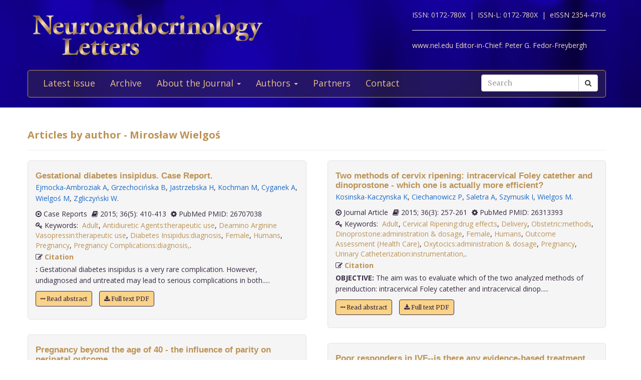

--- FILE ---
content_type: text/html; charset=utf-8
request_url: https://www.nel.edu/wielgos-2665/?vp-page=2
body_size: 5594
content:


<!DOCTYPE html>
<html xmlns="wf-opensans-n4-active wf-merriweather-n7-active wf-merriweather-n4-active wf-opensans-n7-active wf-active">
<head>
    <meta http-equiv="Content-Type" content="text/html; charset=utf-8" />
    <meta name="viewport" content="width=device-width, minimum-scale=1.0, maximum-scale=1.0">
    <meta name="Keywords" content="">
    <meta name="description" content="">
    <meta name="robots" content="index,follow">
    <meta name="Author" content="Altamira Softworks © 2006-2026">
    <title>Mirosław Wielgoś - NeL.edu</title>
    <link rel="shortcut icon" href="https://www.nel.edu/www/default/templates/img/favicon.png">
    <link rel="stylesheet" href="https://www.nel.edu/www/default/templates/css/jquery.fancybox.css" type="text/css" media="screen, projection" />
<link rel="stylesheet" href="https://www.nel.edu/www/default/templates/css/slider.css" type="text/css" media="screen, projection" />
<link rel="stylesheet" href="https://www.nel.edu/www/default/templates/css/bootstrap.css" type="text/css" media="screen, projection" />
<link rel="stylesheet" href="https://maxcdn.bootstrapcdn.com/font-awesome/4.5.0/css/font-awesome.min.css" type="text/css" media="screen, projection" />
    <link href="https://www.nel.edu/www/default/templates/css/main.css?t=1631511222" rel="stylesheet" type="text/css" />
    <meta http-equiv="X-UA-Compatible" content="IE=EmulateIE10">
    <script src='https://www.google.com/recaptcha/api.js'></script>

    <script type="text/javascript">
        WebFontConfig = {
            google: {families: ['Open+Sans:400,700:latin,latin-ext', 'Merriweather:400,700:latin,latin-ext']}
        };
        (function ()
        {
            var wf = document.createElement('script');
            wf.src = ('https:' == document.location.protocol ? 'https' : 'http') +
              '://ajax.googleapis.com/ajax/libs/webfont/1/webfont.js';
            wf.type = 'text/javascript';
            wf.async = 'true';
            var s = document.getElementsByTagName('script')[0];
            s.parentNode.insertBefore(wf, s);
        })();
    </script>
</head>

<body>
<header>
    <div class="wrap">
        <div class="container">
            <div class="row">
                <div class="col-xs-12 clearfix">
                    <a href="https://www.nel.edu/"><img src="https://www.nel.edu//www/default/templates/img/logo-new.png" class="img-responsive logo pull-left" alt=""></a>
                    <div class="logo sub-text">
                        <span>ISSN: 0172-780X&nbsp;&nbsp;|&nbsp;</span>
                        <span>ISSN-L: 0172-780X&nbsp;&nbsp;|&nbsp;</span>
                        <span>eISSN 2354-4716</span>
                        <hr >
                        <span>www.nel.edu Editor-in-Chief:</span>
                        <span>Peter G. Fedor-Freybergh</span>
                    </div>
                </div>
                <div class="col-xs-12">
                    <nav class="navbar navbar-default" role="navigation">
                        <div class="navbar-header">
                            <button type="button" class="navbar-toggle collapsed" data-toggle="collapse" data-target="#bs-example-navbar-collapse-1">
                                <span class="sr-only">Toggle navigation</span>
                                <span class="icon-bar"></span>
                                <span class="icon-bar"></span>
                                <span class="icon-bar"></span>
                            </button>
                        </div>

                        <div class="collapse navbar-collapse" id="bs-example-navbar-collapse-1">
                            <ul class="nav navbar-nav" id="nav-menu">
	<li >
			<a href="/">Latest issue</a>
		</li>
	<li >
			<a href="https://www.nel.edu/journal/">Archive</a>
		</li>
	<li >
			<a href="#" class="dropdown-toggle" data-toggle="dropdown" role="button" aria-haspopup="true" aria-expanded="false">About the Journal <span class="caret"></span></a>
		<ul class="dropdown-menu">
					<li><a href="https://www.nel.edu/about-the-journal/about-the-journal/">About the Journal</a></li>
					<li><a href="https://www.nel.edu/about-the-journal/aim-and-scope/">Aim and Scope</a></li>
					<li><a href="https://www.nel.edu/about-the-journal/editorial-board/">Editorial Board</a></li>
					<li><a href="https://www.nel.edu/about-the-journal/subscription/">Subscription</a></li>
					<li><a href="https://www.nel.edu/about-the-journal/open-access-policy/">Open Access Policy</a></li>
				</ul>
		</li>
	<li >
			<a href="#" class="dropdown-toggle" data-toggle="dropdown" role="button" aria-haspopup="true" aria-expanded="false">Authors <span class="caret"></span></a>
		<ul class="dropdown-menu">
					<li><a href="https://www.nel.edu/authors/publishing-policy-ethics/">Publishing Policy & Ethics</a></li>
					<li><a href="https://www.nel.edu/authors/instruction-for-authors/">Instruction for Authors</a></li>
					<li><a href="https://www.nel.edu/authors/publication-fees/">Publication Fees</a></li>
					<li><a href="https://www.nel.edu/submit/">Manuscript submission</a></li>
				</ul>
		</li>
	<li >
			<a href="https://www.nel.edu/partners/">Partners</a>
		</li>
	<li >
			<a href="https://www.nel.edu/contact-form/">Contact</a>
		</li>
</ul>

                            <div class="navbar-right">
                                <a href="https://www.nel.edu//journal/search/" class="btn btn-default visible-sm" style="margin-top: 5px; margin-right: 5px;">
                                    <i class="fa fa-search"></i> Search
                                </a>
                                <div class="navbar-form pull-right hidden-sm search">
                                    <form method="get" accept-charset="utf-8" role="form" action="https://www.nel.edu/journal/search/">
                                        <div class="form-group text">
                                            <div class="input-group">
                                                <input type="text" name="q" class="form-control" placeholder="Search" id="q" value="">
                                                <span class="input-group-btn">
                                                    <button type="submit" class="btn btn-default">
                                                        <i class="fa fa-search"></i>
                                                    </button>
                                                </span>
                                            </div>
                                        </div>
                                    </form>
                                </div>
                            </div>
                        </div>
                    </nav>
                </div>
            </div>
        </div>
    </div>
</header>
<section>
    <div class="wrap-padding">
        <div class="container">


	



<div class="row">
    <div class="col-xs-12">
        <h1>Articles by author - Mirosław Wielgoś</h1>
        <hr>
    </div>
</div>
<div class="row articles-section">
    <div class="col-xs-12">
        <div class="articles-section-listing">
            				<div class="articles-section-item author">
				    <article>
				        <h1><a href="https://www.nel.edu/gestational-diabetes-insipidus-case-report-218">Gestational diabetes insipidus. Case Report.</a></h1>
				        <div class="article-infobar">
						    <p class="authors">
					            <a href='https://www.nel.edu/ejmocka-ambroziak-1211' class='a-author'>Ejmocka-Ambroziak A</a>, <a href='https://www.nel.edu/grzechocinska-1212' class='a-author'>Grzechocińska B</a>, <a href='https://www.nel.edu/jastrzebska-1213' class='a-author'>Jastrzebska H</a>, <a href='https://www.nel.edu/kochman-1214' class='a-author'>Kochman M</a>, <a href='https://www.nel.edu/cyganek-1215' class='a-author'>Cyganek A</a>, <a href='https://www.nel.edu/wielgos-1216' class='a-author'>Wielgoś M</a>, <a href='https://www.nel.edu/zgliczynski-1217' class='a-author'>Zgliczyński W</a>.       
					        			</p>
												<span>
													<i class="fa fa-dot-circle-o"></i> Case Reports												</span>
												<span>
													<i class='fa fa-book'></i> 2015;
													36(5): 410-413												</span>
		                   	<span>
		                   		<i class='fa fa-cog'></i> PubMed PMID: 26707038		                   	</span>
												 													<span class="keywords">
														<i class='fa fa-key'></i>&nbsp;Keywords:&nbsp;
														<a href="https://www.nel.edu/journal/search/?keywords=Adult">Adult</a>, <a href="https://www.nel.edu/journal/search/?keywords=Antidiuretic Agents:therapeutic use">Antidiuretic Agents:therapeutic use</a>, <a href="https://www.nel.edu/journal/search/?keywords=Deamino Arginine Vasopressin:therapeutic use">Deamino Arginine Vasopressin:therapeutic use</a>, <a href="https://www.nel.edu/journal/search/?keywords=Diabetes Insipidus:diagnosis">Diabetes Insipidus:diagnosis</a>, <a href="https://www.nel.edu/journal/search/?keywords=Female">Female</a>, <a href="https://www.nel.edu/journal/search/?keywords=Humans">Humans</a>, <a href="https://www.nel.edu/journal/search/?keywords=Pregnancy">Pregnancy</a>, <a href="https://www.nel.edu/journal/search/?keywords=Pregnancy Complications:diagnosis,">Pregnancy Complications:diagnosis,</a>.														&nbsp;&nbsp;
													</span>
														                   	<span>
		                      	<i class='fa fa-pencil-square-o'></i> <a href="#" class="a-modal" data-toggle="modal" data-target="#gestational-diabetes-insipidus-case-report-218"> Citation</a> 
		                    </span>
			        	</div>
				      
				        <p><b>:</b>&nbsp;Gestational diabetes insipidus is a very rare complication. However, undiagnosed and untreated may lead to serious complications in both.....</p>
                        <p>
			            	<a href='https://www.nel.edu/gestational-diabetes-insipidus-case-report-218' class="btn btn-orange"><i class="fa fa-ellipsis-h"></i> Read abstract</a>
			            				                  <a href="https://www.nel.edu/userfiles/articlesnew/NEL360515C02.pdf" class="btn btn-orange" title=".pdf">
			                    <i class='fa fa-download'></i>&nbsp;Full text PDF
			                  </a>
										            </p>

				    </article>
				</div>
				<!-- Modal -->
				<div id="gestational-diabetes-insipidus-case-report-218" class="modal fade" role="dialog">
				  <div class="modal-dialog">

				    <!-- Modal content-->
				    <div class="modal-content">
				      <div class="modal-header">
				        <button type="button" class="close" data-dismiss="modal">&times;</button>
				        <h4 class="modal-title">Citation</h4>
				      </div>
				      <div class="modal-body">
				        <p>
				        Ejmocka-Ambroziak A, Grzechocińska B, Jastrzebska H, Kochman M, Cyganek A, Wielgoś M, Zgliczyński W.				          Gestational diabetes insipidus. Case Report.&nbsp;
				          Neuro Endocrinol Lett.&nbsp;2015&nbsp;Jan;&nbsp;
				          36(5):&nbsp;410-413				          
				                        
				                        
				        </p>
				      </div>
				      <div class="modal-footer">
				        <button type="button" class="btn btn-default" data-dismiss="modal">Close</button>
				      </div>
				    </div>

				  </div>
				</div>
            				<div class="articles-section-item author">
				    <article>
				        <h1><a href="https://www.nel.edu/pregnancy-beyond-the-age-of-40-the-influence-of-parity-on-perinatal-outcome-222">Pregnancy beyond the age of 40 - the influence of parity on perinatal outcome.</a></h1>
				        <div class="article-infobar">
						    <p class="authors">
					            <a href='https://www.nel.edu/wielgos-1231' class='a-author'>Wielgos A</a>, <a href='https://www.nel.edu/szymusik-1232' class='a-author'>Szymusik I</a>, <a href='https://www.nel.edu/bartnik-1233' class='a-author'>Bartnik P</a>, <a href='https://www.nel.edu/kacperczyk-1234' class='a-author'>Kacperczyk J</a>, <a href='https://www.nel.edu/kosinska-kaczynska-1235' class='a-author'>Kosinska-Kaczynska K</a>, <a href='https://www.nel.edu/pietrzak-1236' class='a-author'>Pietrzak B</a>.       
					        			</p>
												<span>
													<i class="fa fa-dot-circle-o"></i> Journal Article												</span>
												<span>
													<i class='fa fa-book'></i> 2015;
													36(4): 387-393												</span>
		                   	<span>
		                   		<i class='fa fa-cog'></i> PubMed PMID: 26454496		                   	</span>
												 													<span class="keywords">
														<i class='fa fa-key'></i>&nbsp;Keywords:&nbsp;
														<a href="https://www.nel.edu/journal/search/?keywords=Adult">Adult</a>, <a href="https://www.nel.edu/journal/search/?keywords=Age Factors">Age Factors</a>, <a href="https://www.nel.edu/journal/search/?keywords=Female">Female</a>, <a href="https://www.nel.edu/journal/search/?keywords=Gravidity:physiology">Gravidity:physiology</a>, <a href="https://www.nel.edu/journal/search/?keywords=Humans">Humans</a>, <a href="https://www.nel.edu/journal/search/?keywords=Hypertension">Hypertension</a>, <a href="https://www.nel.edu/journal/search/?keywords=Pregnancy-Induced:epidemiology">Pregnancy-Induced:epidemiology</a>, <a href="https://www.nel.edu/journal/search/?keywords=Obstetric Labor Complications:epidemiology">Obstetric Labor Complications:epidemiology</a>, <a href="https://www.nel.edu/journal/search/?keywords=Oligohydramnios:epidemiology">Oligohydramnios:epidemiology</a>, <a href="https://www.nel.edu/journal/search/?keywords=Parity:physiology">Parity:physiology</a>, <a href="https://www.nel.edu/journal/search/?keywords=Poland:epidemiology">Poland:epidemiology</a>, <a href="https://www.nel.edu/journal/search/?keywords=Pregnancy">Pregnancy</a>, <a href="https://www.nel.edu/journal/search/?keywords=Pregnancy Outcome:epidemio">Pregnancy Outcome:epidemio</a>.														&nbsp;&nbsp;
													</span>
														                   	<span>
		                      	<i class='fa fa-pencil-square-o'></i> <a href="#" class="a-modal" data-toggle="modal" data-target="#pregnancy-beyond-the-age-of-40-the-influence-of-parity-on-perinatal-outcome-222"> Citation</a> 
		                    </span>
			        	</div>
				      
				        <p><b>OBJECTIVE:</b>&nbsp;The aim of the study was to compare the pregnancy course and neonatal outcome in women at least 40 years old during conception......</p>
                        <p>
			            	<a href='https://www.nel.edu/pregnancy-beyond-the-age-of-40-the-influence-of-parity-on-perinatal-outcome-222' class="btn btn-orange"><i class="fa fa-ellipsis-h"></i> Read abstract</a>
			            				                  <a href="https://www.nel.edu/userfiles/articlesnew/NEL360415A14.pdf" class="btn btn-orange" title=".pdf">
			                    <i class='fa fa-download'></i>&nbsp;Full text PDF
			                  </a>
										            </p>

				    </article>
				</div>
				<!-- Modal -->
				<div id="pregnancy-beyond-the-age-of-40-the-influence-of-parity-on-perinatal-outcome-222" class="modal fade" role="dialog">
				  <div class="modal-dialog">

				    <!-- Modal content-->
				    <div class="modal-content">
				      <div class="modal-header">
				        <button type="button" class="close" data-dismiss="modal">&times;</button>
				        <h4 class="modal-title">Citation</h4>
				      </div>
				      <div class="modal-body">
				        <p>
				        Wielgos A, Szymusik I, Bartnik P, Kacperczyk J, Kosinska-Kaczynska K, Pietrzak B.				          Pregnancy beyond the age of 40 - the influence of parity on perinatal outcome.&nbsp;
				          Neuro Endocrinol Lett.&nbsp;2015&nbsp;Jan;&nbsp;
				          36(4):&nbsp;387-393				          
				                        
				                        
				        </p>
				      </div>
				      <div class="modal-footer">
				        <button type="button" class="btn btn-default" data-dismiss="modal">Close</button>
				      </div>
				    </div>

				  </div>
				</div>
            				<div class="articles-section-item author">
				    <article>
				        <h1><a href="https://www.nel.edu/non-trophoblastic-source-of-human-chorionic-gonadotropin-problem-in-diagnostic-accuracy-232">Non trophoblastic source of human chorionic gonadotropin - problem in diagnostic accuracy.</a></h1>
				        <div class="article-infobar">
						    <p class="authors">
					            <a href='https://www.nel.edu/dabrowski-1288' class='a-author'>Dabrowski F</a>, <a href='https://www.nel.edu/grzechocinska-1289' class='a-author'>Grzechocinska B</a>, <a href='https://www.nel.edu/cyganek-1290' class='a-author'>Cyganek A</a>, <a href='https://www.nel.edu/wielgos-1291' class='a-author'>Wielgos M</a>.       
					        			</p>
												<span>
													<i class="fa fa-dot-circle-o"></i> Journal Article												</span>
												<span>
													<i class='fa fa-book'></i> 2015;
													36(4): 316-319												</span>
		                   	<span>
		                   		<i class='fa fa-cog'></i> PubMed PMID: 26454486		                   	</span>
												 													<span class="keywords">
														<i class='fa fa-key'></i>&nbsp;Keywords:&nbsp;
														<a href="https://www.nel.edu/journal/search/?keywords=Chorionic Gonadotropin:physiology">Chorionic Gonadotropin:physiology</a>, <a href="https://www.nel.edu/journal/search/?keywords=Female">Female</a>, <a href="https://www.nel.edu/journal/search/?keywords=Humans">Humans</a>, <a href="https://www.nel.edu/journal/search/?keywords=Male">Male</a>, <a href="https://www.nel.edu/journal/search/?keywords=Pregnancy">Pregnancy</a>, <a href="https://www.nel.edu/journal/search/?keywords=Testicular Neoplasms:diagnosis">Testicular Neoplasms:diagnosis</a>, <a href="https://www.nel.edu/journal/search/?keywords=Trophoblastic Neoplasms:diagnosis">Trophoblastic Neoplasms:diagnosis</a>, <a href="https://www.nel.edu/journal/search/?keywords=Uterine Neoplasms:diagnosis,">Uterine Neoplasms:diagnosis,</a>.														&nbsp;&nbsp;
													</span>
														                   	<span>
		                      	<i class='fa fa-pencil-square-o'></i> <a href="#" class="a-modal" data-toggle="modal" data-target="#non-trophoblastic-source-of-human-chorionic-gonadotropin-problem-in-diagnostic-accuracy-232"> Citation</a> 
		                    </span>
			        	</div>
				      
				        <p><b>:</b>&nbsp;Human chorionic gonadotropin (hCG) is a polypeptide hormone studied as far as 1912, but researchers has no complete knowledge concerning.....</p>
                        <p>
			            	<a href='https://www.nel.edu/non-trophoblastic-source-of-human-chorionic-gonadotropin-problem-in-diagnostic-accuracy-232' class="btn btn-orange"><i class="fa fa-ellipsis-h"></i> Read abstract</a>
			            				                  <a href="https://www.nel.edu/userfiles/articlesnew/NEL360415R01.pdf" class="btn btn-orange" title=".pdf">
			                    <i class='fa fa-download'></i>&nbsp;Full text PDF
			                  </a>
										            </p>

				    </article>
				</div>
				<!-- Modal -->
				<div id="non-trophoblastic-source-of-human-chorionic-gonadotropin-problem-in-diagnostic-accuracy-232" class="modal fade" role="dialog">
				  <div class="modal-dialog">

				    <!-- Modal content-->
				    <div class="modal-content">
				      <div class="modal-header">
				        <button type="button" class="close" data-dismiss="modal">&times;</button>
				        <h4 class="modal-title">Citation</h4>
				      </div>
				      <div class="modal-body">
				        <p>
				        Dabrowski F, Grzechocinska B, Cyganek A, Wielgos M.				          Non trophoblastic source of human chorionic gonadotropin - problem in diagnostic accuracy.&nbsp;
				          Neuro Endocrinol Lett.&nbsp;2015&nbsp;Jan;&nbsp;
				          36(4):&nbsp;316-319				          
				                        
				                        
				        </p>
				      </div>
				      <div class="modal-footer">
				        <button type="button" class="btn btn-default" data-dismiss="modal">Close</button>
				      </div>
				    </div>

				  </div>
				</div>
            				<div class="articles-section-item author">
				    <article>
				        <h1><a href="https://www.nel.edu/two-methods-of-cervix-ripening-intracervical-foley-catether-and-dinoprostone-which-one-is-actually-more-efficient-241">Two methods of cervix ripening: intracervical Foley catether and dinoprostone - which one is actually more efficient?</a></h1>
				        <div class="article-infobar">
						    <p class="authors">
					            <a href='https://www.nel.edu/kosinska-kaczynska-1331' class='a-author'>Kosinska-Kaczynska K</a>, <a href='https://www.nel.edu/ciechanowicz-1332' class='a-author'>Ciechanowicz P</a>, <a href='https://www.nel.edu/saletra-1333' class='a-author'>Saletra A</a>, <a href='https://www.nel.edu/szymusik-1334' class='a-author'>Szymusik I</a>, <a href='https://www.nel.edu/wielgos-1335' class='a-author'>Wielgos M</a>.       
					        			</p>
												<span>
													<i class="fa fa-dot-circle-o"></i> Journal Article												</span>
												<span>
													<i class='fa fa-book'></i> 2015;
													36(3): 257-261												</span>
		                   	<span>
		                   		<i class='fa fa-cog'></i> PubMed PMID: 26313393		                   	</span>
												 													<span class="keywords">
														<i class='fa fa-key'></i>&nbsp;Keywords:&nbsp;
														<a href="https://www.nel.edu/journal/search/?keywords=Adult">Adult</a>, <a href="https://www.nel.edu/journal/search/?keywords=Cervical Ripening:drug effects">Cervical Ripening:drug effects</a>, <a href="https://www.nel.edu/journal/search/?keywords=Delivery">Delivery</a>, <a href="https://www.nel.edu/journal/search/?keywords=Obstetric:methods">Obstetric:methods</a>, <a href="https://www.nel.edu/journal/search/?keywords=Dinoprostone:administration & dosage">Dinoprostone:administration & dosage</a>, <a href="https://www.nel.edu/journal/search/?keywords=Female">Female</a>, <a href="https://www.nel.edu/journal/search/?keywords=Humans">Humans</a>, <a href="https://www.nel.edu/journal/search/?keywords=Outcome Assessment (Health Care)">Outcome Assessment (Health Care)</a>, <a href="https://www.nel.edu/journal/search/?keywords=Oxytocics:administration & dosage">Oxytocics:administration & dosage</a>, <a href="https://www.nel.edu/journal/search/?keywords=Pregnancy">Pregnancy</a>, <a href="https://www.nel.edu/journal/search/?keywords=Urinary Catheterization:instrumentation,">Urinary Catheterization:instrumentation,</a>.														&nbsp;&nbsp;
													</span>
														                   	<span>
		                      	<i class='fa fa-pencil-square-o'></i> <a href="#" class="a-modal" data-toggle="modal" data-target="#two-methods-of-cervix-ripening-intracervical-foley-catether-and-dinoprostone-which-one-is-actually-more-efficient-241"> Citation</a> 
		                    </span>
			        	</div>
				      
				        <p><b>OBJECTIVE:</b>&nbsp;The aim was to evaluate which of the two analyzed methods of preinduction: intracervical Foley catether and intracervical dinop.....</p>
                        <p>
			            	<a href='https://www.nel.edu/two-methods-of-cervix-ripening-intracervical-foley-catether-and-dinoprostone-which-one-is-actually-more-efficient-241' class="btn btn-orange"><i class="fa fa-ellipsis-h"></i> Read abstract</a>
			            				                  <a href="https://www.nel.edu/userfiles/articlesnew/NEL360315AX04.pdf" class="btn btn-orange" title=".pdf">
			                    <i class='fa fa-download'></i>&nbsp;Full text PDF
			                  </a>
										            </p>

				    </article>
				</div>
				<!-- Modal -->
				<div id="two-methods-of-cervix-ripening-intracervical-foley-catether-and-dinoprostone-which-one-is-actually-more-efficient-241" class="modal fade" role="dialog">
				  <div class="modal-dialog">

				    <!-- Modal content-->
				    <div class="modal-content">
				      <div class="modal-header">
				        <button type="button" class="close" data-dismiss="modal">&times;</button>
				        <h4 class="modal-title">Citation</h4>
				      </div>
				      <div class="modal-body">
				        <p>
				        Kosinska-Kaczynska K, Ciechanowicz P, Saletra A, Szymusik I, Wielgos M.				          Two methods of cervix ripening: intracervical Foley catether and dinoprostone - which one is actually more efficient?&nbsp;
				          Neuro Endocrinol Lett.&nbsp;2015&nbsp;Jan;&nbsp;
				          36(3):&nbsp;257-261				          
				                        
				                        
				        </p>
				      </div>
				      <div class="modal-footer">
				        <button type="button" class="btn btn-default" data-dismiss="modal">Close</button>
				      </div>
				    </div>

				  </div>
				</div>
            				<div class="articles-section-item author">
				    <article>
				        <h1><a href="https://www.nel.edu/poor-responders-in-ivf-is-there-any-evidence-based-treatment-for-them-249">Poor responders in IVF--is there any evidence-based treatment for them?</a></h1>
				        <div class="article-infobar">
						    <p class="authors">
					            <a href='https://www.nel.edu/szymusik-1362' class='a-author'>Szymusik I</a>, <a href='https://www.nel.edu/marianowski-1363' class='a-author'>Marianowski P</a>, <a href='https://www.nel.edu/zygula-1364' class='a-author'>Zygula A</a>, <a href='https://www.nel.edu/wielgos-1365' class='a-author'>Wielgos M</a>.       
					        			</p>
												<span>
													<i class="fa fa-dot-circle-o"></i> Journal Article												</span>
												<span>
													<i class='fa fa-book'></i> 2015;
													36(3): 209-213												</span>
		                   	<span>
		                   		<i class='fa fa-cog'></i> PubMed PMID: 26313385		                   	</span>
												 													<span class="keywords">
														<i class='fa fa-key'></i>&nbsp;Keywords:&nbsp;
														<a href="https://www.nel.edu/journal/search/?keywords=Adult">Adult</a>, <a href="https://www.nel.edu/journal/search/?keywords=Evidence-Based Medicine:methods">Evidence-Based Medicine:methods</a>, <a href="https://www.nel.edu/journal/search/?keywords=Female">Female</a>, <a href="https://www.nel.edu/journal/search/?keywords=Fertilization in Vitro:methods">Fertilization in Vitro:methods</a>, <a href="https://www.nel.edu/journal/search/?keywords=Humans">Humans</a>, <a href="https://www.nel.edu/journal/search/?keywords=Infertility">Infertility</a>, <a href="https://www.nel.edu/journal/search/?keywords=Female:therapy">Female:therapy</a>, <a href="https://www.nel.edu/journal/search/?keywords=Ovarian Reserve:physiology">Ovarian Reserve:physiology</a>, <a href="https://www.nel.edu/journal/search/?keywords=Pregnancy,">Pregnancy,</a>.														&nbsp;&nbsp;
													</span>
														                   	<span>
		                      	<i class='fa fa-pencil-square-o'></i> <a href="#" class="a-modal" data-toggle="modal" data-target="#poor-responders-in-ivf-is-there-any-evidence-based-treatment-for-them-249"> Citation</a> 
		                    </span>
			        	</div>
				      
				        <p><b>:</b>&nbsp;Despite the vast experience in controlled ovarian hyperstimulation, there are still women who respond poorly to gonadotropins, which res.....</p>
                        <p>
			            	<a href='https://www.nel.edu/poor-responders-in-ivf-is-there-any-evidence-based-treatment-for-them-249' class="btn btn-orange"><i class="fa fa-ellipsis-h"></i> Read abstract</a>
			            				                  <a href="https://www.nel.edu/userfiles/articlesnew/NEL360315R02.pdf" class="btn btn-orange" title=".pdf">
			                    <i class='fa fa-download'></i>&nbsp;Full text PDF
			                  </a>
										            </p>

				    </article>
				</div>
				<!-- Modal -->
				<div id="poor-responders-in-ivf-is-there-any-evidence-based-treatment-for-them-249" class="modal fade" role="dialog">
				  <div class="modal-dialog">

				    <!-- Modal content-->
				    <div class="modal-content">
				      <div class="modal-header">
				        <button type="button" class="close" data-dismiss="modal">&times;</button>
				        <h4 class="modal-title">Citation</h4>
				      </div>
				      <div class="modal-body">
				        <p>
				        Szymusik I, Marianowski P, Zygula A, Wielgos M.				          Poor responders in IVF--is there any evidence-based treatment for them?&nbsp;
				          Neuro Endocrinol Lett.&nbsp;2015&nbsp;Jan;&nbsp;
				          36(3):&nbsp;209-213				          
				                        
				                        
				        </p>
				      </div>
				      <div class="modal-footer">
				        <button type="button" class="btn btn-default" data-dismiss="modal">Close</button>
				      </div>
				    </div>

				  </div>
				</div>
            				<div class="articles-section-item author">
				    <article>
				        <h1><a href="https://www.nel.edu/placental-pathologic-changes-in-gestational-diabetes-mellitus-270">Placental pathologic changes in gestational diabetes mellitus.</a></h1>
				        <div class="article-infobar">
						    <p class="authors">
					            <a href='https://www.nel.edu/jarmuzek-1480' class='a-author'>Jarmuzek P</a>, <a href='https://www.nel.edu/wielgos-1481' class='a-author'>Wielgos M</a>, <a href='https://www.nel.edu/bomba-opon-1482' class='a-author'>Bomba-Opon D</a>.       
					        			</p>
												<span>
													<i class="fa fa-dot-circle-o"></i> Journal Article												</span>
												<span>
													<i class='fa fa-book'></i> 2015;
													36(2): 101-105												</span>
		                   	<span>
		                   		<i class='fa fa-cog'></i> PubMed PMID: 26071574		                   	</span>
												 													<span class="keywords">
														<i class='fa fa-key'></i>&nbsp;Keywords:&nbsp;
														<a href="https://www.nel.edu/journal/search/?keywords=Adult">Adult</a>, <a href="https://www.nel.edu/journal/search/?keywords=Diabetes">Diabetes</a>, <a href="https://www.nel.edu/journal/search/?keywords=Gestational:pathology">Gestational:pathology</a>, <a href="https://www.nel.edu/journal/search/?keywords=Female">Female</a>, <a href="https://www.nel.edu/journal/search/?keywords=Humans">Humans</a>, <a href="https://www.nel.edu/journal/search/?keywords=Placenta:pathology">Placenta:pathology</a>, <a href="https://www.nel.edu/journal/search/?keywords=Pregnancy,">Pregnancy,</a>.														&nbsp;&nbsp;
													</span>
														                   	<span>
		                      	<i class='fa fa-pencil-square-o'></i> <a href="#" class="a-modal" data-toggle="modal" data-target="#placental-pathologic-changes-in-gestational-diabetes-mellitus-270"> Citation</a> 
		                    </span>
			        	</div>
				      
				        <p><b>:</b>&nbsp;Nowadays, the continuous rise of maternal obesity is followed by increased gestational diabetes mellitus incidence. GDM is associated wi.....</p>
                        <p>
			            	<a href='https://www.nel.edu/placental-pathologic-changes-in-gestational-diabetes-mellitus-270' class="btn btn-orange"><i class="fa fa-ellipsis-h"></i> Read abstract</a>
			            				                  <a href="https://www.nel.edu/userfiles/articlesnew/NEL360215R01.pdf" class="btn btn-orange" title=".pdf">
			                    <i class='fa fa-download'></i>&nbsp;Full text PDF
			                  </a>
										            </p>

				    </article>
				</div>
				<!-- Modal -->
				<div id="placental-pathologic-changes-in-gestational-diabetes-mellitus-270" class="modal fade" role="dialog">
				  <div class="modal-dialog">

				    <!-- Modal content-->
				    <div class="modal-content">
				      <div class="modal-header">
				        <button type="button" class="close" data-dismiss="modal">&times;</button>
				        <h4 class="modal-title">Citation</h4>
				      </div>
				      <div class="modal-body">
				        <p>
				        Jarmuzek P, Wielgos M, Bomba-Opon D.				          Placental pathologic changes in gestational diabetes mellitus.&nbsp;
				          Neuro Endocrinol Lett.&nbsp;2015&nbsp;Jan;&nbsp;
				          36(2):&nbsp;101-105				          
				                        
				                        
				        </p>
				      </div>
				      <div class="modal-footer">
				        <button type="button" class="btn btn-default" data-dismiss="modal">Close</button>
				      </div>
				    </div>

				  </div>
				</div>
                    </div>
    </div>
</div>
    <nav aria-label="Page navigation">
        <div class="paginator">
        <ul class="pagination">
        <li>
                            <a class="prev" href="/wielgos-2665/?vp-page=1">Previous</a>
                        </li>
                                    <li
                                    ><a class="num" href="/wielgos-2665/?vp-page=1">1</a>
                
                                                </li>
                        <li
                                    class="active"><span class="current">2</span>
                
                                                </li>
                        <li
                                    ><a class="num" href="/wielgos-2665/?vp-page=3">3</a>
                
                                                </li>
                        <li
                                    ><a class="num" href="/wielgos-2665/?vp-page=4">4</a>
                
                                                </li>
                        <li
                                    ><a class="num" href="/wielgos-2665/?vp-page=5">5</a>
                
                                                </li>
                        <li
                                    ><a class="num" href="/wielgos-2665/?vp-page=6">6</a>
                
                                                </li>
                        <li
                                    ><a class="num" href="/wielgos-2665/?vp-page=9">9</a>
                
                                                </li>
                        <li
                                    ><a class="num" href="/wielgos-2665/?vp-page=11">11</a>
                
                                                </li>
                        <li>
                            <a class="next" href="/wielgos-2665/?vp-page=3">Next</a>
                        </li>
            </ul>
        </div>
    </nav>
        </div>
    </div>
</section>
<footer>
    <div class="wrap-checkered" id="footer">
        <div class="wrap-blue">
            <div class="container">
                <div class="row">
                    <div class="col-xs-12">

                    </div>
                </div>
            </div>
        </div>
        <div class="wrap-padding">
            <div class="container">
                <div class="row">
                    <div class="col-md-8">
                        <h1>Neuroendocrinology Letters</h1>
                        <p>
                            &copy; 2026 All rights reserved.<br>
                            ISSN 0172-780X<br>
                        </p>
                    </div>
                    <div class="col-md-4">
                        <a href="https://www.nel.edu/"><img src="https://www.nel.edu//www/default/templates/img/logo-new.png" class="img-responsive logo pull-left" alt=""></a>
                    </div>
                </div>
            </div>
        </div>
    </div>
</footer>
<script type="text/javascript" src="https://www.nel.edu/www/default/templates/js/jquery-2.1.3.min.js"></script>
<script type="text/javascript" src="https://www.nel.edu/www/default/templates/js/jquery.fancybox.pack.js"></script>
<script type="text/javascript" src="https://www.nel.edu/www/default/templates/js/slider.js"></script>
<script type="text/javascript" src="https://www.nel.edu/www/default/templates/js/scripts.js"></script>
<script type="text/javascript" src="http://pagead2.googlesyndication.com/pagead/osd.js"></script>
<script type="text/javascript" src="http://ajax.googleapis.com/ajax/libs/webfont/1/webfont.js"></script>
<script type="text/javascript" src="https://www.nel.edu/www/default/templates/js/vendor-min.js"></script>
</body>
</html>
